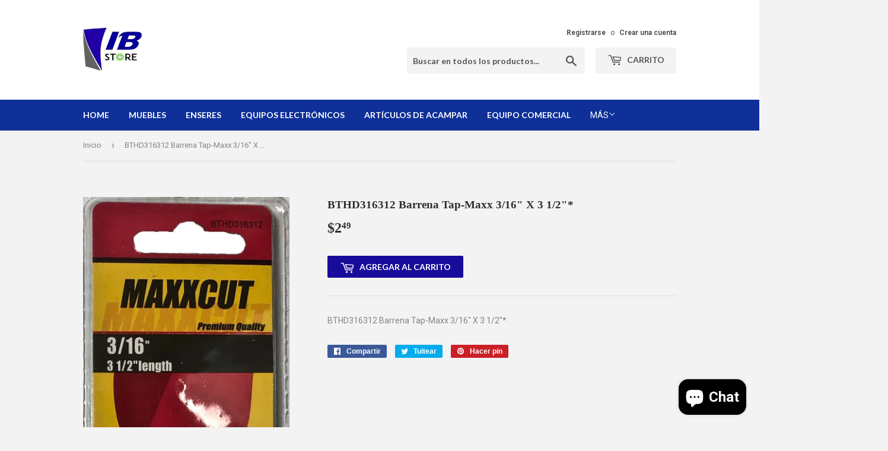

--- FILE ---
content_type: text/html; charset=utf-8
request_url: https://ibstorepr.com/products/bthd316312-barrena-tap-maxx-3-16-x-3-1-2
body_size: 15554
content:
<!doctype html>
<!--[if lt IE 7]><html class="no-js lt-ie9 lt-ie8 lt-ie7" lang="en"> <![endif]-->
<!--[if IE 7]><html class="no-js lt-ie9 lt-ie8" lang="en"> <![endif]-->
<!--[if IE 8]><html class="no-js lt-ie9" lang="en"> <![endif]-->
<!--[if IE 9 ]><html class="ie9 no-js"> <![endif]-->
<!--[if (gt IE 9)|!(IE)]><!--> <html class="no-touch no-js"> <!--<![endif]-->
<head>
  <script>(function(H){H.className=H.className.replace(/\bno-js\b/,'js')})(document.documentElement)</script>
  <!-- Basic page needs ================================================== -->
  <meta charset="utf-8">
  <meta http-equiv="X-UA-Compatible" content="IE=edge,chrome=1">

  
  <link rel="shortcut icon" href="//ibstorepr.com/cdn/shop/files/IB_ALEVICON_32x32.png?v=1749983781" type="image/png" />
  

  <!-- Title and description ================================================== -->
  <title>
  BTHD316312 Barrena Tap-Maxx 3/16&quot; X 3 1/2&quot;* &ndash; IB STORE
  </title>


  
    <meta name="description" content="BTHD316312 Barrena Tap-Maxx 3/16&quot; X 3 1/2&quot;*">
  

  <!-- Product meta ================================================== -->
  <!-- /snippets/social-meta-tags.liquid -->




<meta property="og:site_name" content="IB STORE">
<meta property="og:url" content="https://ibstorepr.com/products/bthd316312-barrena-tap-maxx-3-16-x-3-1-2">
<meta property="og:title" content="BTHD316312 Barrena Tap-Maxx 3/16" X 3 1/2"*">
<meta property="og:type" content="product">
<meta property="og:description" content="BTHD316312 Barrena Tap-Maxx 3/16&quot; X 3 1/2&quot;*">

  <meta property="og:price:amount" content="2.49">
  <meta property="og:price:currency" content="USD">

<meta property="og:image" content="http://ibstorepr.com/cdn/shop/products/BTHD316312_1200x1200.jpg?v=1573569880">
<meta property="og:image:secure_url" content="https://ibstorepr.com/cdn/shop/products/BTHD316312_1200x1200.jpg?v=1573569880">


<meta name="twitter:card" content="summary_large_image">
<meta name="twitter:title" content="BTHD316312 Barrena Tap-Maxx 3/16" X 3 1/2"*">
<meta name="twitter:description" content="BTHD316312 Barrena Tap-Maxx 3/16&quot; X 3 1/2&quot;*">


  <!-- Helpers ================================================== -->
  <link rel="canonical" href="https://ibstorepr.com/products/bthd316312-barrena-tap-maxx-3-16-x-3-1-2">
  <meta name="viewport" content="width=device-width,initial-scale=1">

  <!-- CSS ================================================== -->
  <link href="//ibstorepr.com/cdn/shop/t/3/assets/theme.scss.css?v=22642503742938327171749983796" rel="stylesheet" type="text/css" media="all" />
  
  
  
  <link href="//fonts.googleapis.com/css?family=Roboto:400,700" rel="stylesheet" type="text/css" media="all" />



  
    
    
    <link href="//fonts.googleapis.com/css?family=Lato:700" rel="stylesheet" type="text/css" media="all" />
  



  <!-- Header hook for plugins ================================================== -->
  <script>window.performance && window.performance.mark && window.performance.mark('shopify.content_for_header.start');</script><meta name="facebook-domain-verification" content="r5lv6i9uobvujzge2pjx76mexztvl3">
<meta id="shopify-digital-wallet" name="shopify-digital-wallet" content="/26647264/digital_wallets/dialog">
<meta name="shopify-checkout-api-token" content="a6b9eebcf56c3a218545b2451fafd6d8">
<meta id="in-context-paypal-metadata" data-shop-id="26647264" data-venmo-supported="false" data-environment="production" data-locale="es_ES" data-paypal-v4="true" data-currency="USD">
<link rel="alternate" type="application/json+oembed" href="https://ibstorepr.com/products/bthd316312-barrena-tap-maxx-3-16-x-3-1-2.oembed">
<script async="async" src="/checkouts/internal/preloads.js?locale=es-US"></script>
<script id="shopify-features" type="application/json">{"accessToken":"a6b9eebcf56c3a218545b2451fafd6d8","betas":["rich-media-storefront-analytics"],"domain":"ibstorepr.com","predictiveSearch":true,"shopId":26647264,"locale":"es"}</script>
<script>var Shopify = Shopify || {};
Shopify.shop = "ib-store-pr.myshopify.com";
Shopify.locale = "es";
Shopify.currency = {"active":"USD","rate":"1.0"};
Shopify.country = "US";
Shopify.theme = {"name":"Supply","id":25990168619,"schema_name":"Supply","schema_version":"3.1.0","theme_store_id":679,"role":"main"};
Shopify.theme.handle = "null";
Shopify.theme.style = {"id":null,"handle":null};
Shopify.cdnHost = "ibstorepr.com/cdn";
Shopify.routes = Shopify.routes || {};
Shopify.routes.root = "/";</script>
<script type="module">!function(o){(o.Shopify=o.Shopify||{}).modules=!0}(window);</script>
<script>!function(o){function n(){var o=[];function n(){o.push(Array.prototype.slice.apply(arguments))}return n.q=o,n}var t=o.Shopify=o.Shopify||{};t.loadFeatures=n(),t.autoloadFeatures=n()}(window);</script>
<script id="shop-js-analytics" type="application/json">{"pageType":"product"}</script>
<script defer="defer" async type="module" src="//ibstorepr.com/cdn/shopifycloud/shop-js/modules/v2/client.init-shop-cart-sync_CvZOh8Af.es.esm.js"></script>
<script defer="defer" async type="module" src="//ibstorepr.com/cdn/shopifycloud/shop-js/modules/v2/chunk.common_3Rxs6Qxh.esm.js"></script>
<script type="module">
  await import("//ibstorepr.com/cdn/shopifycloud/shop-js/modules/v2/client.init-shop-cart-sync_CvZOh8Af.es.esm.js");
await import("//ibstorepr.com/cdn/shopifycloud/shop-js/modules/v2/chunk.common_3Rxs6Qxh.esm.js");

  window.Shopify.SignInWithShop?.initShopCartSync?.({"fedCMEnabled":true,"windoidEnabled":true});

</script>
<script>(function() {
  var isLoaded = false;
  function asyncLoad() {
    if (isLoaded) return;
    isLoaded = true;
    var urls = ["https:\/\/chimpstatic.com\/mcjs-connected\/js\/users\/f38cae4afe0df9b1a8a2f71bd\/4bf263c55a1b4c085bcc9ac58.js?shop=ib-store-pr.myshopify.com","https:\/\/amazonedropshipping.com\/shopify_app\/js\/base\/amazone.js?storeid=14053\u0026shop=ib-store-pr.myshopify.com","https:\/\/amazonedropshipping.com\/shopify_app\/js\/jquery.rateyo.min.js?storeid=14053\u0026shop=ib-store-pr.myshopify.com","\/\/cdn.shopify.com\/proxy\/48873513639a6b242a55515cf227652688a0b5a3c4466b70ff91c061de094fc0\/static.cdn.printful.com\/static\/js\/external\/shopify-product-customizer.js?v=0.28\u0026shop=ib-store-pr.myshopify.com\u0026sp-cache-control=cHVibGljLCBtYXgtYWdlPTkwMA","https:\/\/chimpstatic.com\/mcjs-connected\/js\/users\/f38cae4afe0df9b1a8a2f71bd\/741c73b5219a3a6d15da716dc.js?shop=ib-store-pr.myshopify.com"];
    for (var i = 0; i < urls.length; i++) {
      var s = document.createElement('script');
      s.type = 'text/javascript';
      s.async = true;
      s.src = urls[i];
      var x = document.getElementsByTagName('script')[0];
      x.parentNode.insertBefore(s, x);
    }
  };
  if(window.attachEvent) {
    window.attachEvent('onload', asyncLoad);
  } else {
    window.addEventListener('load', asyncLoad, false);
  }
})();</script>
<script id="__st">var __st={"a":26647264,"offset":-18000,"reqid":"65f60c9e-0444-4b91-b007-09b324f1ba26-1768844937","pageurl":"ibstorepr.com\/products\/bthd316312-barrena-tap-maxx-3-16-x-3-1-2","u":"b8e5c176fc37","p":"product","rtyp":"product","rid":1656447795243};</script>
<script>window.ShopifyPaypalV4VisibilityTracking = true;</script>
<script id="captcha-bootstrap">!function(){'use strict';const t='contact',e='account',n='new_comment',o=[[t,t],['blogs',n],['comments',n],[t,'customer']],c=[[e,'customer_login'],[e,'guest_login'],[e,'recover_customer_password'],[e,'create_customer']],r=t=>t.map((([t,e])=>`form[action*='/${t}']:not([data-nocaptcha='true']) input[name='form_type'][value='${e}']`)).join(','),a=t=>()=>t?[...document.querySelectorAll(t)].map((t=>t.form)):[];function s(){const t=[...o],e=r(t);return a(e)}const i='password',u='form_key',d=['recaptcha-v3-token','g-recaptcha-response','h-captcha-response',i],f=()=>{try{return window.sessionStorage}catch{return}},m='__shopify_v',_=t=>t.elements[u];function p(t,e,n=!1){try{const o=window.sessionStorage,c=JSON.parse(o.getItem(e)),{data:r}=function(t){const{data:e,action:n}=t;return t[m]||n?{data:e,action:n}:{data:t,action:n}}(c);for(const[e,n]of Object.entries(r))t.elements[e]&&(t.elements[e].value=n);n&&o.removeItem(e)}catch(o){console.error('form repopulation failed',{error:o})}}const l='form_type',E='cptcha';function T(t){t.dataset[E]=!0}const w=window,h=w.document,L='Shopify',v='ce_forms',y='captcha';let A=!1;((t,e)=>{const n=(g='f06e6c50-85a8-45c8-87d0-21a2b65856fe',I='https://cdn.shopify.com/shopifycloud/storefront-forms-hcaptcha/ce_storefront_forms_captcha_hcaptcha.v1.5.2.iife.js',D={infoText:'Protegido por hCaptcha',privacyText:'Privacidad',termsText:'Términos'},(t,e,n)=>{const o=w[L][v],c=o.bindForm;if(c)return c(t,g,e,D).then(n);var r;o.q.push([[t,g,e,D],n]),r=I,A||(h.body.append(Object.assign(h.createElement('script'),{id:'captcha-provider',async:!0,src:r})),A=!0)});var g,I,D;w[L]=w[L]||{},w[L][v]=w[L][v]||{},w[L][v].q=[],w[L][y]=w[L][y]||{},w[L][y].protect=function(t,e){n(t,void 0,e),T(t)},Object.freeze(w[L][y]),function(t,e,n,w,h,L){const[v,y,A,g]=function(t,e,n){const i=e?o:[],u=t?c:[],d=[...i,...u],f=r(d),m=r(i),_=r(d.filter((([t,e])=>n.includes(e))));return[a(f),a(m),a(_),s()]}(w,h,L),I=t=>{const e=t.target;return e instanceof HTMLFormElement?e:e&&e.form},D=t=>v().includes(t);t.addEventListener('submit',(t=>{const e=I(t);if(!e)return;const n=D(e)&&!e.dataset.hcaptchaBound&&!e.dataset.recaptchaBound,o=_(e),c=g().includes(e)&&(!o||!o.value);(n||c)&&t.preventDefault(),c&&!n&&(function(t){try{if(!f())return;!function(t){const e=f();if(!e)return;const n=_(t);if(!n)return;const o=n.value;o&&e.removeItem(o)}(t);const e=Array.from(Array(32),(()=>Math.random().toString(36)[2])).join('');!function(t,e){_(t)||t.append(Object.assign(document.createElement('input'),{type:'hidden',name:u})),t.elements[u].value=e}(t,e),function(t,e){const n=f();if(!n)return;const o=[...t.querySelectorAll(`input[type='${i}']`)].map((({name:t})=>t)),c=[...d,...o],r={};for(const[a,s]of new FormData(t).entries())c.includes(a)||(r[a]=s);n.setItem(e,JSON.stringify({[m]:1,action:t.action,data:r}))}(t,e)}catch(e){console.error('failed to persist form',e)}}(e),e.submit())}));const S=(t,e)=>{t&&!t.dataset[E]&&(n(t,e.some((e=>e===t))),T(t))};for(const o of['focusin','change'])t.addEventListener(o,(t=>{const e=I(t);D(e)&&S(e,y())}));const B=e.get('form_key'),M=e.get(l),P=B&&M;t.addEventListener('DOMContentLoaded',(()=>{const t=y();if(P)for(const e of t)e.elements[l].value===M&&p(e,B);[...new Set([...A(),...v().filter((t=>'true'===t.dataset.shopifyCaptcha))])].forEach((e=>S(e,t)))}))}(h,new URLSearchParams(w.location.search),n,t,e,['guest_login'])})(!0,!0)}();</script>
<script integrity="sha256-4kQ18oKyAcykRKYeNunJcIwy7WH5gtpwJnB7kiuLZ1E=" data-source-attribution="shopify.loadfeatures" defer="defer" src="//ibstorepr.com/cdn/shopifycloud/storefront/assets/storefront/load_feature-a0a9edcb.js" crossorigin="anonymous"></script>
<script data-source-attribution="shopify.dynamic_checkout.dynamic.init">var Shopify=Shopify||{};Shopify.PaymentButton=Shopify.PaymentButton||{isStorefrontPortableWallets:!0,init:function(){window.Shopify.PaymentButton.init=function(){};var t=document.createElement("script");t.src="https://ibstorepr.com/cdn/shopifycloud/portable-wallets/latest/portable-wallets.es.js",t.type="module",document.head.appendChild(t)}};
</script>
<script data-source-attribution="shopify.dynamic_checkout.buyer_consent">
  function portableWalletsHideBuyerConsent(e){var t=document.getElementById("shopify-buyer-consent"),n=document.getElementById("shopify-subscription-policy-button");t&&n&&(t.classList.add("hidden"),t.setAttribute("aria-hidden","true"),n.removeEventListener("click",e))}function portableWalletsShowBuyerConsent(e){var t=document.getElementById("shopify-buyer-consent"),n=document.getElementById("shopify-subscription-policy-button");t&&n&&(t.classList.remove("hidden"),t.removeAttribute("aria-hidden"),n.addEventListener("click",e))}window.Shopify?.PaymentButton&&(window.Shopify.PaymentButton.hideBuyerConsent=portableWalletsHideBuyerConsent,window.Shopify.PaymentButton.showBuyerConsent=portableWalletsShowBuyerConsent);
</script>
<script data-source-attribution="shopify.dynamic_checkout.cart.bootstrap">document.addEventListener("DOMContentLoaded",(function(){function t(){return document.querySelector("shopify-accelerated-checkout-cart, shopify-accelerated-checkout")}if(t())Shopify.PaymentButton.init();else{new MutationObserver((function(e,n){t()&&(Shopify.PaymentButton.init(),n.disconnect())})).observe(document.body,{childList:!0,subtree:!0})}}));
</script>
<link id="shopify-accelerated-checkout-styles" rel="stylesheet" media="screen" href="https://ibstorepr.com/cdn/shopifycloud/portable-wallets/latest/accelerated-checkout-backwards-compat.css" crossorigin="anonymous">
<style id="shopify-accelerated-checkout-cart">
        #shopify-buyer-consent {
  margin-top: 1em;
  display: inline-block;
  width: 100%;
}

#shopify-buyer-consent.hidden {
  display: none;
}

#shopify-subscription-policy-button {
  background: none;
  border: none;
  padding: 0;
  text-decoration: underline;
  font-size: inherit;
  cursor: pointer;
}

#shopify-subscription-policy-button::before {
  box-shadow: none;
}

      </style>

<script>window.performance && window.performance.mark && window.performance.mark('shopify.content_for_header.end');</script>

  

<!--[if lt IE 9]>
<script src="//cdnjs.cloudflare.com/ajax/libs/html5shiv/3.7.2/html5shiv.min.js" type="text/javascript"></script>
<script src="//ibstorepr.com/cdn/shop/t/3/assets/respond.min.js?v=637" type="text/javascript"></script>
<link href="//ibstorepr.com/cdn/shop/t/3/assets/respond-proxy.html" id="respond-proxy" rel="respond-proxy" />
<link href="//ibstorepr.com/search?q=0e5351d93d55416cd6e4bf020f41a0d9" id="respond-redirect" rel="respond-redirect" />
<script src="//ibstorepr.com/search?q=0e5351d93d55416cd6e4bf020f41a0d9" type="text/javascript"></script>
<![endif]-->
<!--[if (lte IE 9) ]><script src="//ibstorepr.com/cdn/shop/t/3/assets/match-media.min.js?v=637" type="text/javascript"></script><![endif]-->


  
  

  <script src="//ibstorepr.com/cdn/shop/t/3/assets/jquery-2.2.3.min.js?v=58211863146907186831516351074" type="text/javascript"></script>

  <!--[if (gt IE 9)|!(IE)]><!--><script src="//ibstorepr.com/cdn/shop/t/3/assets/lazysizes.min.js?v=8147953233334221341516351075" async="async"></script><!--<![endif]-->
  <!--[if lte IE 9]><script src="//ibstorepr.com/cdn/shop/t/3/assets/lazysizes.min.js?v=8147953233334221341516351075"></script><![endif]-->

  <!--[if (gt IE 9)|!(IE)]><!--><script src="//ibstorepr.com/cdn/shop/t/3/assets/vendor.js?v=36233103725173156861516351075" defer="defer"></script><!--<![endif]-->
  <!--[if lte IE 9]><script src="//ibstorepr.com/cdn/shop/t/3/assets/vendor.js?v=36233103725173156861516351075"></script><![endif]-->

  <!--[if (gt IE 9)|!(IE)]><!--><script src="//ibstorepr.com/cdn/shop/t/3/assets/theme.js?v=166664310839031781851723039140" defer="defer"></script><!--<![endif]-->
  <!--[if lte IE 9]><script src="//ibstorepr.com/cdn/shop/t/3/assets/theme.js?v=166664310839031781851723039140"></script><![endif]-->


<script src="https://cdn.shopify.com/extensions/7bc9bb47-adfa-4267-963e-cadee5096caf/inbox-1252/assets/inbox-chat-loader.js" type="text/javascript" defer="defer"></script>
<link href="https://monorail-edge.shopifysvc.com" rel="dns-prefetch">
<script>(function(){if ("sendBeacon" in navigator && "performance" in window) {try {var session_token_from_headers = performance.getEntriesByType('navigation')[0].serverTiming.find(x => x.name == '_s').description;} catch {var session_token_from_headers = undefined;}var session_cookie_matches = document.cookie.match(/_shopify_s=([^;]*)/);var session_token_from_cookie = session_cookie_matches && session_cookie_matches.length === 2 ? session_cookie_matches[1] : "";var session_token = session_token_from_headers || session_token_from_cookie || "";function handle_abandonment_event(e) {var entries = performance.getEntries().filter(function(entry) {return /monorail-edge.shopifysvc.com/.test(entry.name);});if (!window.abandonment_tracked && entries.length === 0) {window.abandonment_tracked = true;var currentMs = Date.now();var navigation_start = performance.timing.navigationStart;var payload = {shop_id: 26647264,url: window.location.href,navigation_start,duration: currentMs - navigation_start,session_token,page_type: "product"};window.navigator.sendBeacon("https://monorail-edge.shopifysvc.com/v1/produce", JSON.stringify({schema_id: "online_store_buyer_site_abandonment/1.1",payload: payload,metadata: {event_created_at_ms: currentMs,event_sent_at_ms: currentMs}}));}}window.addEventListener('pagehide', handle_abandonment_event);}}());</script>
<script id="web-pixels-manager-setup">(function e(e,d,r,n,o){if(void 0===o&&(o={}),!Boolean(null===(a=null===(i=window.Shopify)||void 0===i?void 0:i.analytics)||void 0===a?void 0:a.replayQueue)){var i,a;window.Shopify=window.Shopify||{};var t=window.Shopify;t.analytics=t.analytics||{};var s=t.analytics;s.replayQueue=[],s.publish=function(e,d,r){return s.replayQueue.push([e,d,r]),!0};try{self.performance.mark("wpm:start")}catch(e){}var l=function(){var e={modern:/Edge?\/(1{2}[4-9]|1[2-9]\d|[2-9]\d{2}|\d{4,})\.\d+(\.\d+|)|Firefox\/(1{2}[4-9]|1[2-9]\d|[2-9]\d{2}|\d{4,})\.\d+(\.\d+|)|Chrom(ium|e)\/(9{2}|\d{3,})\.\d+(\.\d+|)|(Maci|X1{2}).+ Version\/(15\.\d+|(1[6-9]|[2-9]\d|\d{3,})\.\d+)([,.]\d+|)( \(\w+\)|)( Mobile\/\w+|) Safari\/|Chrome.+OPR\/(9{2}|\d{3,})\.\d+\.\d+|(CPU[ +]OS|iPhone[ +]OS|CPU[ +]iPhone|CPU IPhone OS|CPU iPad OS)[ +]+(15[._]\d+|(1[6-9]|[2-9]\d|\d{3,})[._]\d+)([._]\d+|)|Android:?[ /-](13[3-9]|1[4-9]\d|[2-9]\d{2}|\d{4,})(\.\d+|)(\.\d+|)|Android.+Firefox\/(13[5-9]|1[4-9]\d|[2-9]\d{2}|\d{4,})\.\d+(\.\d+|)|Android.+Chrom(ium|e)\/(13[3-9]|1[4-9]\d|[2-9]\d{2}|\d{4,})\.\d+(\.\d+|)|SamsungBrowser\/([2-9]\d|\d{3,})\.\d+/,legacy:/Edge?\/(1[6-9]|[2-9]\d|\d{3,})\.\d+(\.\d+|)|Firefox\/(5[4-9]|[6-9]\d|\d{3,})\.\d+(\.\d+|)|Chrom(ium|e)\/(5[1-9]|[6-9]\d|\d{3,})\.\d+(\.\d+|)([\d.]+$|.*Safari\/(?![\d.]+ Edge\/[\d.]+$))|(Maci|X1{2}).+ Version\/(10\.\d+|(1[1-9]|[2-9]\d|\d{3,})\.\d+)([,.]\d+|)( \(\w+\)|)( Mobile\/\w+|) Safari\/|Chrome.+OPR\/(3[89]|[4-9]\d|\d{3,})\.\d+\.\d+|(CPU[ +]OS|iPhone[ +]OS|CPU[ +]iPhone|CPU IPhone OS|CPU iPad OS)[ +]+(10[._]\d+|(1[1-9]|[2-9]\d|\d{3,})[._]\d+)([._]\d+|)|Android:?[ /-](13[3-9]|1[4-9]\d|[2-9]\d{2}|\d{4,})(\.\d+|)(\.\d+|)|Mobile Safari.+OPR\/([89]\d|\d{3,})\.\d+\.\d+|Android.+Firefox\/(13[5-9]|1[4-9]\d|[2-9]\d{2}|\d{4,})\.\d+(\.\d+|)|Android.+Chrom(ium|e)\/(13[3-9]|1[4-9]\d|[2-9]\d{2}|\d{4,})\.\d+(\.\d+|)|Android.+(UC? ?Browser|UCWEB|U3)[ /]?(15\.([5-9]|\d{2,})|(1[6-9]|[2-9]\d|\d{3,})\.\d+)\.\d+|SamsungBrowser\/(5\.\d+|([6-9]|\d{2,})\.\d+)|Android.+MQ{2}Browser\/(14(\.(9|\d{2,})|)|(1[5-9]|[2-9]\d|\d{3,})(\.\d+|))(\.\d+|)|K[Aa][Ii]OS\/(3\.\d+|([4-9]|\d{2,})\.\d+)(\.\d+|)/},d=e.modern,r=e.legacy,n=navigator.userAgent;return n.match(d)?"modern":n.match(r)?"legacy":"unknown"}(),u="modern"===l?"modern":"legacy",c=(null!=n?n:{modern:"",legacy:""})[u],f=function(e){return[e.baseUrl,"/wpm","/b",e.hashVersion,"modern"===e.buildTarget?"m":"l",".js"].join("")}({baseUrl:d,hashVersion:r,buildTarget:u}),m=function(e){var d=e.version,r=e.bundleTarget,n=e.surface,o=e.pageUrl,i=e.monorailEndpoint;return{emit:function(e){var a=e.status,t=e.errorMsg,s=(new Date).getTime(),l=JSON.stringify({metadata:{event_sent_at_ms:s},events:[{schema_id:"web_pixels_manager_load/3.1",payload:{version:d,bundle_target:r,page_url:o,status:a,surface:n,error_msg:t},metadata:{event_created_at_ms:s}}]});if(!i)return console&&console.warn&&console.warn("[Web Pixels Manager] No Monorail endpoint provided, skipping logging."),!1;try{return self.navigator.sendBeacon.bind(self.navigator)(i,l)}catch(e){}var u=new XMLHttpRequest;try{return u.open("POST",i,!0),u.setRequestHeader("Content-Type","text/plain"),u.send(l),!0}catch(e){return console&&console.warn&&console.warn("[Web Pixels Manager] Got an unhandled error while logging to Monorail."),!1}}}}({version:r,bundleTarget:l,surface:e.surface,pageUrl:self.location.href,monorailEndpoint:e.monorailEndpoint});try{o.browserTarget=l,function(e){var d=e.src,r=e.async,n=void 0===r||r,o=e.onload,i=e.onerror,a=e.sri,t=e.scriptDataAttributes,s=void 0===t?{}:t,l=document.createElement("script"),u=document.querySelector("head"),c=document.querySelector("body");if(l.async=n,l.src=d,a&&(l.integrity=a,l.crossOrigin="anonymous"),s)for(var f in s)if(Object.prototype.hasOwnProperty.call(s,f))try{l.dataset[f]=s[f]}catch(e){}if(o&&l.addEventListener("load",o),i&&l.addEventListener("error",i),u)u.appendChild(l);else{if(!c)throw new Error("Did not find a head or body element to append the script");c.appendChild(l)}}({src:f,async:!0,onload:function(){if(!function(){var e,d;return Boolean(null===(d=null===(e=window.Shopify)||void 0===e?void 0:e.analytics)||void 0===d?void 0:d.initialized)}()){var d=window.webPixelsManager.init(e)||void 0;if(d){var r=window.Shopify.analytics;r.replayQueue.forEach((function(e){var r=e[0],n=e[1],o=e[2];d.publishCustomEvent(r,n,o)})),r.replayQueue=[],r.publish=d.publishCustomEvent,r.visitor=d.visitor,r.initialized=!0}}},onerror:function(){return m.emit({status:"failed",errorMsg:"".concat(f," has failed to load")})},sri:function(e){var d=/^sha384-[A-Za-z0-9+/=]+$/;return"string"==typeof e&&d.test(e)}(c)?c:"",scriptDataAttributes:o}),m.emit({status:"loading"})}catch(e){m.emit({status:"failed",errorMsg:(null==e?void 0:e.message)||"Unknown error"})}}})({shopId: 26647264,storefrontBaseUrl: "https://ibstorepr.com",extensionsBaseUrl: "https://extensions.shopifycdn.com/cdn/shopifycloud/web-pixels-manager",monorailEndpoint: "https://monorail-edge.shopifysvc.com/unstable/produce_batch",surface: "storefront-renderer",enabledBetaFlags: ["2dca8a86"],webPixelsConfigList: [{"id":"257556679","configuration":"{\"pixel_id\":\"792760071364576\",\"pixel_type\":\"facebook_pixel\",\"metaapp_system_user_token\":\"-\"}","eventPayloadVersion":"v1","runtimeContext":"OPEN","scriptVersion":"ca16bc87fe92b6042fbaa3acc2fbdaa6","type":"APP","apiClientId":2329312,"privacyPurposes":["ANALYTICS","MARKETING","SALE_OF_DATA"],"dataSharingAdjustments":{"protectedCustomerApprovalScopes":["read_customer_address","read_customer_email","read_customer_name","read_customer_personal_data","read_customer_phone"]}},{"id":"shopify-app-pixel","configuration":"{}","eventPayloadVersion":"v1","runtimeContext":"STRICT","scriptVersion":"0450","apiClientId":"shopify-pixel","type":"APP","privacyPurposes":["ANALYTICS","MARKETING"]},{"id":"shopify-custom-pixel","eventPayloadVersion":"v1","runtimeContext":"LAX","scriptVersion":"0450","apiClientId":"shopify-pixel","type":"CUSTOM","privacyPurposes":["ANALYTICS","MARKETING"]}],isMerchantRequest: false,initData: {"shop":{"name":"IB STORE","paymentSettings":{"currencyCode":"USD"},"myshopifyDomain":"ib-store-pr.myshopify.com","countryCode":"US","storefrontUrl":"https:\/\/ibstorepr.com"},"customer":null,"cart":null,"checkout":null,"productVariants":[{"price":{"amount":2.49,"currencyCode":"USD"},"product":{"title":"BTHD316312 Barrena Tap-Maxx 3\/16\" X 3 1\/2\"*","vendor":"IB STORE","id":"1656447795243","untranslatedTitle":"BTHD316312 Barrena Tap-Maxx 3\/16\" X 3 1\/2\"*","url":"\/products\/bthd316312-barrena-tap-maxx-3-16-x-3-1-2","type":"HERRAMIENTAS"},"id":"15252056408107","image":{"src":"\/\/ibstorepr.com\/cdn\/shop\/products\/BTHD316312.jpg?v=1573569880"},"sku":"","title":"Default Title","untranslatedTitle":"Default Title"}],"purchasingCompany":null},},"https://ibstorepr.com/cdn","fcfee988w5aeb613cpc8e4bc33m6693e112",{"modern":"","legacy":""},{"shopId":"26647264","storefrontBaseUrl":"https:\/\/ibstorepr.com","extensionBaseUrl":"https:\/\/extensions.shopifycdn.com\/cdn\/shopifycloud\/web-pixels-manager","surface":"storefront-renderer","enabledBetaFlags":"[\"2dca8a86\"]","isMerchantRequest":"false","hashVersion":"fcfee988w5aeb613cpc8e4bc33m6693e112","publish":"custom","events":"[[\"page_viewed\",{}],[\"product_viewed\",{\"productVariant\":{\"price\":{\"amount\":2.49,\"currencyCode\":\"USD\"},\"product\":{\"title\":\"BTHD316312 Barrena Tap-Maxx 3\/16\\\" X 3 1\/2\\\"*\",\"vendor\":\"IB STORE\",\"id\":\"1656447795243\",\"untranslatedTitle\":\"BTHD316312 Barrena Tap-Maxx 3\/16\\\" X 3 1\/2\\\"*\",\"url\":\"\/products\/bthd316312-barrena-tap-maxx-3-16-x-3-1-2\",\"type\":\"HERRAMIENTAS\"},\"id\":\"15252056408107\",\"image\":{\"src\":\"\/\/ibstorepr.com\/cdn\/shop\/products\/BTHD316312.jpg?v=1573569880\"},\"sku\":\"\",\"title\":\"Default Title\",\"untranslatedTitle\":\"Default Title\"}}]]"});</script><script>
  window.ShopifyAnalytics = window.ShopifyAnalytics || {};
  window.ShopifyAnalytics.meta = window.ShopifyAnalytics.meta || {};
  window.ShopifyAnalytics.meta.currency = 'USD';
  var meta = {"product":{"id":1656447795243,"gid":"gid:\/\/shopify\/Product\/1656447795243","vendor":"IB STORE","type":"HERRAMIENTAS","handle":"bthd316312-barrena-tap-maxx-3-16-x-3-1-2","variants":[{"id":15252056408107,"price":249,"name":"BTHD316312 Barrena Tap-Maxx 3\/16\" X 3 1\/2\"*","public_title":null,"sku":""}],"remote":false},"page":{"pageType":"product","resourceType":"product","resourceId":1656447795243,"requestId":"65f60c9e-0444-4b91-b007-09b324f1ba26-1768844937"}};
  for (var attr in meta) {
    window.ShopifyAnalytics.meta[attr] = meta[attr];
  }
</script>
<script class="analytics">
  (function () {
    var customDocumentWrite = function(content) {
      var jquery = null;

      if (window.jQuery) {
        jquery = window.jQuery;
      } else if (window.Checkout && window.Checkout.$) {
        jquery = window.Checkout.$;
      }

      if (jquery) {
        jquery('body').append(content);
      }
    };

    var hasLoggedConversion = function(token) {
      if (token) {
        return document.cookie.indexOf('loggedConversion=' + token) !== -1;
      }
      return false;
    }

    var setCookieIfConversion = function(token) {
      if (token) {
        var twoMonthsFromNow = new Date(Date.now());
        twoMonthsFromNow.setMonth(twoMonthsFromNow.getMonth() + 2);

        document.cookie = 'loggedConversion=' + token + '; expires=' + twoMonthsFromNow;
      }
    }

    var trekkie = window.ShopifyAnalytics.lib = window.trekkie = window.trekkie || [];
    if (trekkie.integrations) {
      return;
    }
    trekkie.methods = [
      'identify',
      'page',
      'ready',
      'track',
      'trackForm',
      'trackLink'
    ];
    trekkie.factory = function(method) {
      return function() {
        var args = Array.prototype.slice.call(arguments);
        args.unshift(method);
        trekkie.push(args);
        return trekkie;
      };
    };
    for (var i = 0; i < trekkie.methods.length; i++) {
      var key = trekkie.methods[i];
      trekkie[key] = trekkie.factory(key);
    }
    trekkie.load = function(config) {
      trekkie.config = config || {};
      trekkie.config.initialDocumentCookie = document.cookie;
      var first = document.getElementsByTagName('script')[0];
      var script = document.createElement('script');
      script.type = 'text/javascript';
      script.onerror = function(e) {
        var scriptFallback = document.createElement('script');
        scriptFallback.type = 'text/javascript';
        scriptFallback.onerror = function(error) {
                var Monorail = {
      produce: function produce(monorailDomain, schemaId, payload) {
        var currentMs = new Date().getTime();
        var event = {
          schema_id: schemaId,
          payload: payload,
          metadata: {
            event_created_at_ms: currentMs,
            event_sent_at_ms: currentMs
          }
        };
        return Monorail.sendRequest("https://" + monorailDomain + "/v1/produce", JSON.stringify(event));
      },
      sendRequest: function sendRequest(endpointUrl, payload) {
        // Try the sendBeacon API
        if (window && window.navigator && typeof window.navigator.sendBeacon === 'function' && typeof window.Blob === 'function' && !Monorail.isIos12()) {
          var blobData = new window.Blob([payload], {
            type: 'text/plain'
          });

          if (window.navigator.sendBeacon(endpointUrl, blobData)) {
            return true;
          } // sendBeacon was not successful

        } // XHR beacon

        var xhr = new XMLHttpRequest();

        try {
          xhr.open('POST', endpointUrl);
          xhr.setRequestHeader('Content-Type', 'text/plain');
          xhr.send(payload);
        } catch (e) {
          console.log(e);
        }

        return false;
      },
      isIos12: function isIos12() {
        return window.navigator.userAgent.lastIndexOf('iPhone; CPU iPhone OS 12_') !== -1 || window.navigator.userAgent.lastIndexOf('iPad; CPU OS 12_') !== -1;
      }
    };
    Monorail.produce('monorail-edge.shopifysvc.com',
      'trekkie_storefront_load_errors/1.1',
      {shop_id: 26647264,
      theme_id: 25990168619,
      app_name: "storefront",
      context_url: window.location.href,
      source_url: "//ibstorepr.com/cdn/s/trekkie.storefront.cd680fe47e6c39ca5d5df5f0a32d569bc48c0f27.min.js"});

        };
        scriptFallback.async = true;
        scriptFallback.src = '//ibstorepr.com/cdn/s/trekkie.storefront.cd680fe47e6c39ca5d5df5f0a32d569bc48c0f27.min.js';
        first.parentNode.insertBefore(scriptFallback, first);
      };
      script.async = true;
      script.src = '//ibstorepr.com/cdn/s/trekkie.storefront.cd680fe47e6c39ca5d5df5f0a32d569bc48c0f27.min.js';
      first.parentNode.insertBefore(script, first);
    };
    trekkie.load(
      {"Trekkie":{"appName":"storefront","development":false,"defaultAttributes":{"shopId":26647264,"isMerchantRequest":null,"themeId":25990168619,"themeCityHash":"4041064105109425752","contentLanguage":"es","currency":"USD","eventMetadataId":"e9bef5d6-ac0a-44c1-a6c9-0d0519fe9ec7"},"isServerSideCookieWritingEnabled":true,"monorailRegion":"shop_domain","enabledBetaFlags":["65f19447"]},"Session Attribution":{},"S2S":{"facebookCapiEnabled":false,"source":"trekkie-storefront-renderer","apiClientId":580111}}
    );

    var loaded = false;
    trekkie.ready(function() {
      if (loaded) return;
      loaded = true;

      window.ShopifyAnalytics.lib = window.trekkie;

      var originalDocumentWrite = document.write;
      document.write = customDocumentWrite;
      try { window.ShopifyAnalytics.merchantGoogleAnalytics.call(this); } catch(error) {};
      document.write = originalDocumentWrite;

      window.ShopifyAnalytics.lib.page(null,{"pageType":"product","resourceType":"product","resourceId":1656447795243,"requestId":"65f60c9e-0444-4b91-b007-09b324f1ba26-1768844937","shopifyEmitted":true});

      var match = window.location.pathname.match(/checkouts\/(.+)\/(thank_you|post_purchase)/)
      var token = match? match[1]: undefined;
      if (!hasLoggedConversion(token)) {
        setCookieIfConversion(token);
        window.ShopifyAnalytics.lib.track("Viewed Product",{"currency":"USD","variantId":15252056408107,"productId":1656447795243,"productGid":"gid:\/\/shopify\/Product\/1656447795243","name":"BTHD316312 Barrena Tap-Maxx 3\/16\" X 3 1\/2\"*","price":"2.49","sku":"","brand":"IB STORE","variant":null,"category":"HERRAMIENTAS","nonInteraction":true,"remote":false},undefined,undefined,{"shopifyEmitted":true});
      window.ShopifyAnalytics.lib.track("monorail:\/\/trekkie_storefront_viewed_product\/1.1",{"currency":"USD","variantId":15252056408107,"productId":1656447795243,"productGid":"gid:\/\/shopify\/Product\/1656447795243","name":"BTHD316312 Barrena Tap-Maxx 3\/16\" X 3 1\/2\"*","price":"2.49","sku":"","brand":"IB STORE","variant":null,"category":"HERRAMIENTAS","nonInteraction":true,"remote":false,"referer":"https:\/\/ibstorepr.com\/products\/bthd316312-barrena-tap-maxx-3-16-x-3-1-2"});
      }
    });


        var eventsListenerScript = document.createElement('script');
        eventsListenerScript.async = true;
        eventsListenerScript.src = "//ibstorepr.com/cdn/shopifycloud/storefront/assets/shop_events_listener-3da45d37.js";
        document.getElementsByTagName('head')[0].appendChild(eventsListenerScript);

})();</script>
<script
  defer
  src="https://ibstorepr.com/cdn/shopifycloud/perf-kit/shopify-perf-kit-3.0.4.min.js"
  data-application="storefront-renderer"
  data-shop-id="26647264"
  data-render-region="gcp-us-central1"
  data-page-type="product"
  data-theme-instance-id="25990168619"
  data-theme-name="Supply"
  data-theme-version="3.1.0"
  data-monorail-region="shop_domain"
  data-resource-timing-sampling-rate="10"
  data-shs="true"
  data-shs-beacon="true"
  data-shs-export-with-fetch="true"
  data-shs-logs-sample-rate="1"
  data-shs-beacon-endpoint="https://ibstorepr.com/api/collect"
></script>
</head>

<body id="bthd316312-barrena-tap-maxx-3-16-quot-x-3-1-2-quot" class="template-product" >

  <div id="shopify-section-header" class="shopify-section header-section"><header class="site-header" role="banner" data-section-id="header" data-section-type="header-section">
  <div class="wrapper">

    <div class="grid--full">
      <div class="grid-item large--one-half">
        
          <div class="h1 header-logo" itemscope itemtype="http://schema.org/Organization">
        
          
          

          <a href="/" itemprop="url">
            <div class="lazyload__image-wrapper no-js" style="max-width:100px;">
              <div style="padding-top:78.4%;">
                <img class="lazyload js"
                  data-src="//ibstorepr.com/cdn/shop/files/minilogo_{width}x.jpg?v=1613162255"
                  data-widths="[180, 360, 540, 720, 900, 1080, 1296, 1512, 1728, 2048]"
                  data-aspectratio="1.2755102040816326"
                  data-sizes="auto"
                  alt="IB STORE"
                  style="width:100px;">
              </div>
            </div>
            <noscript>
              
              <img src="//ibstorepr.com/cdn/shop/files/minilogo_100x.jpg?v=1613162255"
                srcset="//ibstorepr.com/cdn/shop/files/minilogo_100x.jpg?v=1613162255 1x, //ibstorepr.com/cdn/shop/files/minilogo_100x@2x.jpg?v=1613162255 2x"
                alt="IB STORE"
                itemprop="logo"
                style="max-width:100px;">
            </noscript>
          </a>
          
        
          </div>
        
      </div>

      <div class="grid-item large--one-half text-center large--text-right">
        
          <div class="site-header--text-links">
            

            
              <span class="site-header--meta-links medium-down--hide">
                
                  <a href="https://shopify.com/26647264/account?locale=es&amp;region_country=US" id="customer_login_link">Registrarse</a>
                  <span class="site-header--spacer">o</span>
                  <a href="https://shopify.com/26647264/account?locale=es" id="customer_register_link">Crear una cuenta</a>
                
              </span>
            
          </div>

          <br class="medium-down--hide">
        

        <form action="/search" method="get" class="search-bar" role="search">
  <input type="hidden" name="type" value="product">

  <input type="search" name="q" value="" placeholder="Buscar en todos los productos..." aria-label="Buscar en todos los productos...">
  <button type="submit" class="search-bar--submit icon-fallback-text">
    <span class="icon icon-search" aria-hidden="true"></span>
    <span class="fallback-text">Buscar</span>
  </button>
</form>


        <a href="/cart" class="header-cart-btn cart-toggle">
          <span class="icon icon-cart"></span>
          Carrito <span class="cart-count cart-badge--desktop hidden-count">0</span>
        </a>
      </div>
    </div>

  </div>
</header>

<div id="mobileNavBar">
  <div class="display-table-cell">
    <button class="menu-toggle mobileNavBar-link" aria-controls="navBar" aria-expanded="false"><span class="icon icon-hamburger" aria-hidden="true"></span>Más</button>
  </div>
  <div class="display-table-cell">
    <a href="/cart" class="cart-toggle mobileNavBar-link">
      <span class="icon icon-cart"></span>
      Carrito <span class="cart-count hidden-count">0</span>
    </a>
  </div>
</div>

<nav class="nav-bar" id="navBar" role="navigation">
  <div class="wrapper">
    <form action="/search" method="get" class="search-bar" role="search">
  <input type="hidden" name="type" value="product">

  <input type="search" name="q" value="" placeholder="Buscar en todos los productos..." aria-label="Buscar en todos los productos...">
  <button type="submit" class="search-bar--submit icon-fallback-text">
    <span class="icon icon-search" aria-hidden="true"></span>
    <span class="fallback-text">Buscar</span>
  </button>
</form>

    <ul class="mobile-nav" id="MobileNav">
  
  
    
      <li>
        <a
          href="/"
          class="mobile-nav--link"
          data-meganav-type="child"
          >
            Home
        </a>
      </li>
    
  
    
      <li>
        <a
          href="/collections/muebles"
          class="mobile-nav--link"
          data-meganav-type="child"
          >
            Muebles
        </a>
      </li>
    
  
    
      <li>
        <a
          href="/collections/enseres"
          class="mobile-nav--link"
          data-meganav-type="child"
          >
            Enseres
        </a>
      </li>
    
  
    
      <li>
        <a
          href="/collections/equipos-electronicos"
          class="mobile-nav--link"
          data-meganav-type="child"
          >
            Equipos electrónicos
        </a>
      </li>
    
  
    
      <li>
        <a
          href="/collections/articulos-para-camping-y-emergencias"
          class="mobile-nav--link"
          data-meganav-type="child"
          >
            Artículos de Acampar 
        </a>
      </li>
    
  
    
      <li>
        <a
          href="/collections/equipo-comercial"
          class="mobile-nav--link"
          data-meganav-type="child"
          >
            Equipo Comercial
        </a>
      </li>
    
  
    
      <li>
        <a
          href="/collections/articulos-de-ferreteria-liviana"
          class="mobile-nav--link"
          data-meganav-type="child"
          >
            Artículos de Ferreteria Liviana
        </a>
      </li>
    
  
    
      <li>
        <a
          href="/collections/articulos-para-la-cocina"
          class="mobile-nav--link"
          data-meganav-type="child"
          >
            Artículos para la cocina
        </a>
      </li>
    
  
    
      <li>
        <a
          href="/collections/instrumentos-musicales"
          class="mobile-nav--link"
          data-meganav-type="child"
          >
            Instrumentos Musicales
        </a>
      </li>
    
  
    
      <li>
        <a
          href="/collections/equipos-para-iglesias"
          class="mobile-nav--link"
          data-meganav-type="child"
          >
            Equipos para Iglesias
        </a>
      </li>
    
  
    
      <li>
        <a
          href="/collections/articulos-para-hogares-de-envejecientes"
          class="mobile-nav--link"
          data-meganav-type="child"
          >
            Artículos para Hogares de Envejecientes
        </a>
      </li>
    
  
    
      <li>
        <a
          href="/collections/articulos-de-puerto-rico"
          class="mobile-nav--link"
          data-meganav-type="child"
          >
            Artículos de Puerto Rico
        </a>
      </li>
    
  
    
      <li>
        <a
          href="/collections/artes-manualidades"
          class="mobile-nav--link"
          data-meganav-type="child"
          >
            Artes y Manualidades
        </a>
      </li>
    
  
    
      <li>
        <a
          href="/collections/articulos-retro"
          class="mobile-nav--link"
          data-meganav-type="child"
          >
            Artículos Retro 
        </a>
      </li>
    
  
    
      <li>
        <a
          href="/collections/equipo-de-oficina"
          class="mobile-nav--link"
          data-meganav-type="child"
          >
            Equipo y muebles de oficina
        </a>
      </li>
    
  
    
      <li>
        <a
          href="/pages/contactenos"
          class="mobile-nav--link"
          data-meganav-type="child"
          >
            Contáctenos
        </a>
      </li>
    
  
    
      <li>
        <a
          href="/pages/quienes-somos"
          class="mobile-nav--link"
          data-meganav-type="child"
          >
            Sobre nosotros
        </a>
      </li>
    
  
    
      <li>
        <a
          href="/collections/servicios-administrativos-ofrecidos-por-batista-accounting-services"
          class="mobile-nav--link"
          data-meganav-type="child"
          >
            Servicios Administrativos ofrecidos por Batista Accounting Services
        </a>
      </li>
    
  

  
    
      <li class="customer-navlink large--hide"><a href="https://shopify.com/26647264/account?locale=es&amp;region_country=US" id="customer_login_link">Registrarse</a></li>
      <li class="customer-navlink large--hide"><a href="https://shopify.com/26647264/account?locale=es" id="customer_register_link">Crear una cuenta</a></li>
    
  
</ul>

    <ul class="site-nav" id="AccessibleNav">
  
  
    
      <li>
        <a
          href="/"
          class="site-nav--link"
          data-meganav-type="child"
          >
            Home
        </a>
      </li>
    
  
    
      <li>
        <a
          href="/collections/muebles"
          class="site-nav--link"
          data-meganav-type="child"
          >
            Muebles
        </a>
      </li>
    
  
    
      <li>
        <a
          href="/collections/enseres"
          class="site-nav--link"
          data-meganav-type="child"
          >
            Enseres
        </a>
      </li>
    
  
    
      <li>
        <a
          href="/collections/equipos-electronicos"
          class="site-nav--link"
          data-meganav-type="child"
          >
            Equipos electrónicos
        </a>
      </li>
    
  
    
      <li>
        <a
          href="/collections/articulos-para-camping-y-emergencias"
          class="site-nav--link"
          data-meganav-type="child"
          >
            Artículos de Acampar 
        </a>
      </li>
    
  
    
      <li>
        <a
          href="/collections/equipo-comercial"
          class="site-nav--link"
          data-meganav-type="child"
          >
            Equipo Comercial
        </a>
      </li>
    
  
    
      <li>
        <a
          href="/collections/articulos-de-ferreteria-liviana"
          class="site-nav--link"
          data-meganav-type="child"
          >
            Artículos de Ferreteria Liviana
        </a>
      </li>
    
  
    
      <li>
        <a
          href="/collections/articulos-para-la-cocina"
          class="site-nav--link"
          data-meganav-type="child"
          >
            Artículos para la cocina
        </a>
      </li>
    
  
    
      <li>
        <a
          href="/collections/instrumentos-musicales"
          class="site-nav--link"
          data-meganav-type="child"
          >
            Instrumentos Musicales
        </a>
      </li>
    
  
    
      <li>
        <a
          href="/collections/equipos-para-iglesias"
          class="site-nav--link"
          data-meganav-type="child"
          >
            Equipos para Iglesias
        </a>
      </li>
    
  
    
      <li>
        <a
          href="/collections/articulos-para-hogares-de-envejecientes"
          class="site-nav--link"
          data-meganav-type="child"
          >
            Artículos para Hogares de Envejecientes
        </a>
      </li>
    
  
    
      <li>
        <a
          href="/collections/articulos-de-puerto-rico"
          class="site-nav--link"
          data-meganav-type="child"
          >
            Artículos de Puerto Rico
        </a>
      </li>
    
  
    
      <li>
        <a
          href="/collections/artes-manualidades"
          class="site-nav--link"
          data-meganav-type="child"
          >
            Artes y Manualidades
        </a>
      </li>
    
  
    
      <li>
        <a
          href="/collections/articulos-retro"
          class="site-nav--link"
          data-meganav-type="child"
          >
            Artículos Retro 
        </a>
      </li>
    
  
    
      <li>
        <a
          href="/collections/equipo-de-oficina"
          class="site-nav--link"
          data-meganav-type="child"
          >
            Equipo y muebles de oficina
        </a>
      </li>
    
  
    
      <li>
        <a
          href="/pages/contactenos"
          class="site-nav--link"
          data-meganav-type="child"
          >
            Contáctenos
        </a>
      </li>
    
  
    
      <li>
        <a
          href="/pages/quienes-somos"
          class="site-nav--link"
          data-meganav-type="child"
          >
            Sobre nosotros
        </a>
      </li>
    
  
    
      <li>
        <a
          href="/collections/servicios-administrativos-ofrecidos-por-batista-accounting-services"
          class="site-nav--link"
          data-meganav-type="child"
          >
            Servicios Administrativos ofrecidos por Batista Accounting Services
        </a>
      </li>
    
  

  
    
      <li class="customer-navlink large--hide"><a href="https://shopify.com/26647264/account?locale=es&amp;region_country=US" id="customer_login_link">Registrarse</a></li>
      <li class="customer-navlink large--hide"><a href="https://shopify.com/26647264/account?locale=es" id="customer_register_link">Crear una cuenta</a></li>
    
  
</ul>
  </div>
</nav>


</div>

  <main class="wrapper main-content" role="main">

    

<div id="shopify-section-product-template" class="shopify-section product-template-section"><div id="ProductSection" data-section-id="product-template" data-section-type="product-template" data-zoom-toggle="zoom-in" data-zoom-enabled="false" data-related-enabled="" data-social-sharing="" data-show-compare-at-price="false" data-stock="false" data-incoming-transfer="false" data-ajax-cart-method="modal">





<nav class="breadcrumb" role="navigation" aria-label="breadcrumbs">
  <a href="/" title="Volver a la portada">Inicio</a>

  

    
    <span class="divider" aria-hidden="true">&rsaquo;</span>
    <span class="breadcrumb--truncate">BTHD316312 Barrena Tap-Maxx 3/16" X 3 1/2"*</span>

  
</nav>







<div class="grid" itemscope itemtype="http://schema.org/Product">
  <meta itemprop="url" content="https://ibstorepr.com/products/bthd316312-barrena-tap-maxx-3-16-x-3-1-2">
  <meta itemprop="image" content="//ibstorepr.com/cdn/shop/products/BTHD316312_grande.jpg?v=1573569880">

  <div class="grid-item large--two-fifths">
    <div class="grid">
      <div class="grid-item large--eleven-twelfths text-center">
        <div class="product-photo-container" id="productPhotoContainer-product-template">
          
          
            
            

            <div class="lazyload__image-wrapper no-js product__image-wrapper" id="productPhotoWrapper-product-template-6011145093163" style="padding-top:376.7857142857143%;" data-image-id="6011145093163"><img id="productPhotoImg-product-template-6011145093163"
                  
                  src="//ibstorepr.com/cdn/shop/products/BTHD316312_300x300.jpg?v=1573569880"
                  
                  class="lazyload no-js lazypreload"
                  data-src="//ibstorepr.com/cdn/shop/products/BTHD316312_{width}x.jpg?v=1573569880"
                  data-widths="[180, 360, 540, 720, 900, 1080, 1296, 1512, 1728, 2048]"
                  data-aspectratio="0.26540284360189575"
                  data-sizes="auto"
                  alt="BTHD316312 Barrena Tap-Maxx 3/16&quot; X 3 1/2&quot;*"
                  >
            </div>
            
              <noscript>
                <img src="//ibstorepr.com/cdn/shop/products/BTHD316312_580x.jpg?v=1573569880"
                  srcset="//ibstorepr.com/cdn/shop/products/BTHD316312_580x.jpg?v=1573569880 1x, //ibstorepr.com/cdn/shop/products/BTHD316312_580x@2x.jpg?v=1573569880 2x"
                  alt="BTHD316312 Barrena Tap-Maxx 3/16" X 3 1/2"*" style="opacity:1;">
              </noscript>
            
          
        </div>

        

      </div>
    </div>
  </div>

  <div class="grid-item large--three-fifths">

    <h1 class="h2" itemprop="name">BTHD316312 Barrena Tap-Maxx 3/16" X 3 1/2"*</h1>

    

    <div itemprop="offers" itemscope itemtype="http://schema.org/Offer">

      

      <meta itemprop="priceCurrency" content="USD">
      <meta itemprop="price" content="2.49">

      <ul class="inline-list product-meta">
        <li>
          <span id="productPrice-product-template" class="h1">
            





<small aria-hidden="true">$2<sup>49</sup></small>
<span class="visually-hidden">$2.49</span>

          </span>
        </li>
        
        
      </ul>

      <hr id="variantBreak" class="hr--clear hr--small">

      <link itemprop="availability" href="http://schema.org/InStock">

      <form action="/cart/add" method="post" enctype="multipart/form-data" id="addToCartForm-product-template">
        <select name="id" id="productSelect-product-template" class="product-variants product-variants-product-template">
          
            

              <option  selected="selected"  data-sku="" value="15252056408107">Default Title - $2.49 USD</option>

            
          
        </select>

        

        <button type="submit" name="add" id="addToCart-product-template" class="btn">
          <span class="icon icon-cart"></span>
          <span id="addToCartText-product-template">Agregar al carrito</span>
        </button>

        

        

      </form>

      <hr>

    </div>

    <div class="product-description rte" itemprop="description">
      BTHD316312 Barrena Tap-Maxx 3/16" X 3 1/2"*
    </div>

    
      



<div class="social-sharing is-normal" data-permalink="https://ibstorepr.com/products/bthd316312-barrena-tap-maxx-3-16-x-3-1-2">

  
    <a target="_blank" href="//www.facebook.com/sharer.php?u=https://ibstorepr.com/products/bthd316312-barrena-tap-maxx-3-16-x-3-1-2" class="share-facebook" title="Compartir en Facebook">
      <span class="icon icon-facebook" aria-hidden="true"></span>
      <span class="share-title" aria-hidden="true">Compartir</span>
      <span class="visually-hidden">Compartir en Facebook</span>
    </a>
  

  
    <a target="_blank" href="//twitter.com/share?text=BTHD316312%20Barrena%20Tap-Maxx%203/16%22%20X%203%201/2%22*&amp;url=https://ibstorepr.com/products/bthd316312-barrena-tap-maxx-3-16-x-3-1-2&amp;source=webclient" class="share-twitter" title="Tuitear en Twitter">
      <span class="icon icon-twitter" aria-hidden="true"></span>
      <span class="share-title" aria-hidden="true">Tuitear</span>
      <span class="visually-hidden">Tuitear en Twitter</span>
    </a>
  

  

    
      <a target="_blank" href="//pinterest.com/pin/create/button/?url=https://ibstorepr.com/products/bthd316312-barrena-tap-maxx-3-16-x-3-1-2&amp;media=http://ibstorepr.com/cdn/shop/products/BTHD316312_1024x1024.jpg?v=1573569880&amp;description=BTHD316312%20Barrena%20Tap-Maxx%203/16%22%20X%203%201/2%22*" class="share-pinterest" title="Pinear en Pinterest">
        <span class="icon icon-pinterest" aria-hidden="true"></span>
        <span class="share-title" aria-hidden="true">Hacer pin</span>
        <span class="visually-hidden">Pinear en Pinterest</span>
      </a>
    

  

</div>

    

  </div>
</div>






  <script type="application/json" id="ProductJson-product-template">
    {"id":1656447795243,"title":"BTHD316312 Barrena Tap-Maxx 3\/16\" X 3 1\/2\"*","handle":"bthd316312-barrena-tap-maxx-3-16-x-3-1-2","description":"BTHD316312 Barrena Tap-Maxx 3\/16\" X 3 1\/2\"*","published_at":"2018-12-31T10:39:46-05:00","created_at":"2018-12-31T10:41:23-05:00","vendor":"IB STORE","type":"HERRAMIENTAS","tags":["ACCESORIOS PARA TALADROS"],"price":249,"price_min":249,"price_max":249,"available":true,"price_varies":false,"compare_at_price":null,"compare_at_price_min":0,"compare_at_price_max":0,"compare_at_price_varies":false,"variants":[{"id":15252056408107,"title":"Default Title","option1":"Default Title","option2":null,"option3":null,"sku":"","requires_shipping":true,"taxable":true,"featured_image":null,"available":true,"name":"BTHD316312 Barrena Tap-Maxx 3\/16\" X 3 1\/2\"*","public_title":null,"options":["Default Title"],"price":249,"weight":227,"compare_at_price":null,"inventory_management":null,"barcode":"","requires_selling_plan":false,"selling_plan_allocations":[]}],"images":["\/\/ibstorepr.com\/cdn\/shop\/products\/BTHD316312.jpg?v=1573569880"],"featured_image":"\/\/ibstorepr.com\/cdn\/shop\/products\/BTHD316312.jpg?v=1573569880","options":["Title"],"media":[{"alt":null,"id":2610616696875,"position":1,"preview_image":{"aspect_ratio":0.265,"height":3165,"width":840,"src":"\/\/ibstorepr.com\/cdn\/shop\/products\/BTHD316312.jpg?v=1573569880"},"aspect_ratio":0.265,"height":3165,"media_type":"image","src":"\/\/ibstorepr.com\/cdn\/shop\/products\/BTHD316312.jpg?v=1573569880","width":840}],"requires_selling_plan":false,"selling_plan_groups":[],"content":"BTHD316312 Barrena Tap-Maxx 3\/16\" X 3 1\/2\"*"}
  </script>
  

</div>


</div>

  </main>

  <div id="shopify-section-footer" class="shopify-section footer-section">

<footer class="site-footer small--text-center" role="contentinfo">
  <div class="wrapper">

    <div class="grid">

    

      


    <div class="grid-item small--one-whole one-half">
      
        <h3>Email</h3>
      

      

            
              <p>Siempre en contacto con nuestros clientes. Nuestro email es ibstore@yahoo.com</p>
            


        
      </div>
    

      


    <div class="grid-item small--one-whole one-half">
      
        <h3>Política de Devolución</h3>
      

      

            
              <p><a href="/pages/politica-de-devolucion-refund-policy" title="Politica de Devolución -  Refund Policy">/pages/politica-de-devolucion-refund-policy</a></p>
            


        
      </div>
    

  </div>

  
  <hr class="hr--small">
  

    <div class="grid">
    
      
      <div class="grid-item one-whole text-center">
          <ul class="inline-list social-icons">
             
             
               <li>
                 <a class="icon-fallback-text" href="https://facebook.com/ibstorecanovanas" title="IB STORE en Facebook">
                   <span class="icon icon-facebook" aria-hidden="true"></span>
                   <span class="fallback-text">Facebook</span>
                 </a>
               </li>
             
             
             
             
             
             
             
             
             
           </ul>
        </div>
      
      </div>
      <hr class="hr--small">
      <div class="grid">
      <div class="grid-item large--two-fifths">
          <ul class="legal-links inline-list">
              <li>
                &copy; 2026 <a href="/" title="">IB STORE</a>
              </li>
              <li>
                <a target="_blank" rel="nofollow" href="http://es.shopify.com?utm_campaign=poweredby&amp;utm_medium=shopify&amp;utm_source=onlinestore">Tecnología de Shopify</a>
              </li>
          </ul>
      </div>

      
        <div class="grid-item large--three-fifths large--text-right">
          
          <ul class="inline-list payment-icons">
            
              
                <li>
                  <span class="icon-fallback-text">
                    <span class="icon icon-american_express" aria-hidden="true"></span>
                    <span class="fallback-text">american express</span>
                  </span>
                </li>
              
            
              
                <li>
                  <span class="icon-fallback-text">
                    <span class="icon icon-diners_club" aria-hidden="true"></span>
                    <span class="fallback-text">diners club</span>
                  </span>
                </li>
              
            
              
                <li>
                  <span class="icon-fallback-text">
                    <span class="icon icon-discover" aria-hidden="true"></span>
                    <span class="fallback-text">discover</span>
                  </span>
                </li>
              
            
              
                <li>
                  <span class="icon-fallback-text">
                    <span class="icon icon-paypal" aria-hidden="true"></span>
                    <span class="fallback-text">paypal</span>
                  </span>
                </li>
              
            
              
                <li>
                  <span class="icon-fallback-text">
                    <span class="icon icon-visa" aria-hidden="true"></span>
                    <span class="fallback-text">visa</span>
                  </span>
                </li>
              
            
          </ul>
        </div>
      

    </div>

  </div>

</footer>


</div>

  <script>

  var moneyFormat = '${{amount}}';

  var theme = {
    strings:{
      product:{
        unavailable: "No disponible",
        will_be_in_stock_after:"Estará disponible después [date]",
        only_left:"¡Solo 1 restantes!"
      },
      navigation:{
        more_link: "Más"
      },
      map:{
        addressError: "No se puede encontrar esa dirección",
        addressNoResults: "No results for that address",
        addressQueryLimit: "Se ha excedido el límite de uso de la API de Google . Considere la posibilidad de actualizar a un \u003ca href=\"https:\/\/developers.google.com\/maps\/premium\/usage-limits\"\u003ePlan Premium\u003c\/a\u003e.",
        authError: "Hubo un problema de autenticación con su cuenta de Google Maps API."
      }
    },
    settings:{
      cartType: "modal"
    }
  }
  </script>



  
  <script id="cartTemplate" type="text/template">
  
    <form action="/cart" method="post" class="cart-form" novalidate>
      <div class="ajaxifyCart--products">
        {{#items}}
        <div class="ajaxifyCart--product">
          <div class="ajaxifyCart--row" data-line="{{line}}">
            <div class="grid">
              <div class="grid-item large--two-thirds">
                <div class="grid">
                  <div class="grid-item one-quarter">
                    <a href="{{url}}" class="ajaxCart--product-image"><img src="{{img}}" alt=""></a>
                  </div>
                  <div class="grid-item three-quarters">
                    <a href="{{url}}" class="h4">{{name}}</a>
                    <p>{{variation}}</p>
                  </div>
                </div>
              </div>
              <div class="grid-item large--one-third">
                <div class="grid">
                  <div class="grid-item one-third">
                    <div class="ajaxifyCart--qty">
                      <input type="text" name="updates[]" class="ajaxifyCart--num" value="{{itemQty}}" min="0" data-line="{{line}}" aria-label="quantity" pattern="[0-9]*">
                      <span class="ajaxifyCart--qty-adjuster ajaxifyCart--add" data-line="{{line}}" data-qty="{{itemAdd}}">+</span>
                      <span class="ajaxifyCart--qty-adjuster ajaxifyCart--minus" data-line="{{line}}" data-qty="{{itemMinus}}">-</span>
                    </div>
                  </div>
                  <div class="grid-item one-third text-center">
                    <p>{{price}}</p>
                  </div>
                  <div class="grid-item one-third text-right">
                    <p>
                      <small><a href="/cart/change?line={{line}}&amp;quantity=0" class="ajaxifyCart--remove" data-line="{{line}}">Remove</a></small>
                    </p>
                  </div>
                </div>
              </div>
            </div>
          </div>
        </div>
        {{/items}}
      </div>
      <div class="ajaxifyCart--row text-right medium-down--text-center">
        <span class="h3">Subtotal {{totalPrice}}</span>
        <input type="submit" class="{{btnClass}}" name="checkout" value="Checkout">
      </div>
    </form>
  
  </script>
  <script id="drawerTemplate" type="text/template">
  
    <div id="ajaxifyDrawer" class="ajaxify-drawer">
      <div id="ajaxifyCart" class="ajaxifyCart--content {{wrapperClass}}"></div>
    </div>
    <div class="ajaxifyDrawer-caret"><span></span></div>
  
  </script>
  <script id="modalTemplate" type="text/template">
  
    <div id="ajaxifyModal" class="ajaxify-modal">
      <div id="ajaxifyCart" class="ajaxifyCart--content"></div>
    </div>
  
  </script>
  <script id="ajaxifyQty" type="text/template">
  
    <div class="ajaxifyCart--qty">
      <input type="text" class="ajaxifyCart--num" value="{{itemQty}}" data-id="{{key}}" min="0" data-line="{{line}}" aria-label="quantity" pattern="[0-9]*">
      <span class="ajaxifyCart--qty-adjuster ajaxifyCart--add" data-id="{{key}}" data-line="{{line}}" data-qty="{{itemAdd}}">+</span>
      <span class="ajaxifyCart--qty-adjuster ajaxifyCart--minus" data-id="{{key}}" data-line="{{line}}" data-qty="{{itemMinus}}">-</span>
    </div>
  
  </script>
  <script id="jsQty" type="text/template">
  
    <div class="js-qty">
      <input type="text" class="js--num" value="{{itemQty}}" min="1" data-id="{{key}}" aria-label="quantity" pattern="[0-9]*" name="{{inputName}}" id="{{inputId}}">
      <span class="js--qty-adjuster js--add" data-id="{{key}}" data-qty="{{itemAdd}}">+</span>
      <span class="js--qty-adjuster js--minus" data-id="{{key}}" data-qty="{{itemMinus}}">-</span>
    </div>
  
  </script>




<div id="shopify-block-Aajk0TllTV2lJZTdoT__15683396631634586217" class="shopify-block shopify-app-block"><script
  id="chat-button-container"
  data-horizontal-position=bottom_right
  data-vertical-position=lowest
  data-icon=chat_bubble
  data-text=chat_with_us
  data-color=#000000
  data-secondary-color=#FFFFFF
  data-ternary-color=#6A6A6A
  
    data-greeting-message=%F0%9F%91%8B+%C2%A1Hola%21+Env%C3%ADanos+un+mensaje+con+tus+preguntas.+%C2%A1Estamos+encantados+de+ayudarte%21
  
  data-domain=ibstorepr.com
  data-shop-domain=ibstorepr.com
  data-external-identifier=jRDyrinHVUaTYsB_GSaNHuG842ih480fi83uhx6vUOI
  
>
</script>


</div></body>
</html>

<div id="aliorders-bukl-action" class="aliorders-bukl-action-edit">
    <span id="ao__icon_shop_owner" onclick="window.open('https://aliorders.fireapps.io/products/edit/1656447795243/ib-store-pr.myshopify.com','mywindow');" style="cursor: pointer;">
        <img src="https://aliorders.fireapps.io/images/backend/ailorder-shortcut.png" />
        <span class="ao__tooltip_wrap">Click to edit the product in Ali Orders.<br/>Note: only show for shop owner<span></span></span>
    </span>
</div>

<style type="text/css">
    .aliorders-bukl-action-edit {
        position: fixed;
        left: 20px;
        bottom: 88px;
        width: 60px;
        height: 60px;
        cursor: pointer;
        display: none;
        z-index: 9999;
    }
    .aliorders-bukl-action-edit > span {
      	position: relative;
        display: inline-block;
        width: 60px;
        height: 60px;
        border-radius: 50%;
    }
  	.ao__tooltip_wrap {
      	display: none;
  		padding: 10px 15px;
      	position: absolute;
      	top: 1px;
      	left: calc(100% + 10px);
      	font-size: 13px;
      	border-radius: 6px;
      	background: #242539;
      	color: #FFF;
      	white-space: nowrap;
  	}
    .ao__tooltip_wrap.active {
        display: block
    }
    .ao__tooltip_wrap > span {
        width: 0;
        height: 0;
        border-style: solid;
        border-width: 10px 8px 10px 0;
        border-color: transparent #242539 transparent transparent;
        position: absolute;
        top: 19px;
        left: -8px;
    }
</style>
<script type="text/javascript">
    document.addEventListener('DOMContentLoaded', function() {
        function loadScript(url, callback){
            var script = document.createElement("script")
            script.type = "text/javascript";
            if (script.readyState){
                script.onreadystatechange = function(){
                    if (script.readyState == "loaded" ||
                        script.readyState == "complete"){
                        script.onreadystatechange = null;
                        callback();
                    }
                };
            } else {
                script.onload = function(){
                    callback();
                };
            }
            script.src = url;
            document.getElementsByTagName("head")[0].appendChild(script);
        }

        let adminBarIframe = document.getElementById('admin-bar-iframe');
        let checkShopStatus = function($, adminBarIframe) {
            let status = 0;
            $.ajax({
                url: "https://aliorders.fireapps.io/api/shop/ib-store-pr.myshopify.com",
                dataType: "json",
                success : function(res) {
                    status = res.data.status;
                    if(status == 1 && adminBarIframe != null) {
                        $(".aliorders-bukl-action-edit").css("display", "block");
                    } else {
                        $(".aliorders-bukl-action-edit").css("display", "none");
                    }
                    document.getElementById("ao__icon_shop_owner").addEventListener("mouseover", function() {
                        document.querySelector(".ao__tooltip_wrap").classList.add('active')
                    });

                    document.getElementById("ao__icon_shop_owner").addEventListener("mouseout", function() {
                        document.querySelector(".ao__tooltip_wrap").classList.remove('active')
                    });
                }
            });
        }

        if ((typeof jQuery === "undefined") || (parseFloat(jQuery.fn.jquery) < 1.7)) {
            loadScript("https://code.jquery.com/jquery-3.3.1.min.js", function(){
                jQuery191 = jQuery.noConflict(true);
                checkShopStatus(jQuery191, adminBarIframe);
            });
        } else {
            checkShopStatus(jQuery, adminBarIframe);
        }
    });
</script>